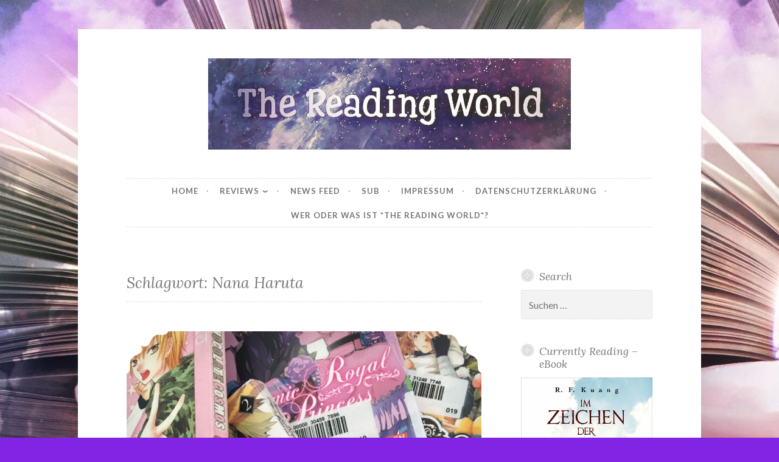

--- FILE ---
content_type: text/html; charset=UTF-8
request_url: https://thereadingworld.de/tag/nana-haruta/
body_size: 79729
content:
<!DOCTYPE html>
<html lang="de">
<head>
<meta charset="UTF-8">
<meta name="viewport" content="width=device-width, initial-scale=1">
<link rel="profile" href="https://gmpg.org/xfn/11">

<title>Nana Haruta &#8211; The Reading World</title>
<meta name='robots' content='max-image-preview:large' />
<link rel='dns-prefetch' href='//fonts.googleapis.com' />
<link rel="alternate" type="application/rss+xml" title="The Reading World &raquo; Feed" href="https://thereadingworld.de/feed/" />
<link rel="alternate" type="application/rss+xml" title="The Reading World &raquo; Kommentar-Feed" href="https://thereadingworld.de/comments/feed/" />
<link rel="alternate" type="application/rss+xml" title="The Reading World &raquo; Nana Haruta Schlagwort-Feed" href="https://thereadingworld.de/tag/nana-haruta/feed/" />
<style id='wp-img-auto-sizes-contain-inline-css' type='text/css'>
img:is([sizes=auto i],[sizes^="auto," i]){contain-intrinsic-size:3000px 1500px}
/*# sourceURL=wp-img-auto-sizes-contain-inline-css */
</style>
<style id='wp-block-library-inline-css' type='text/css'>
:root{--wp-block-synced-color:#7a00df;--wp-block-synced-color--rgb:122,0,223;--wp-bound-block-color:var(--wp-block-synced-color);--wp-editor-canvas-background:#ddd;--wp-admin-theme-color:#007cba;--wp-admin-theme-color--rgb:0,124,186;--wp-admin-theme-color-darker-10:#006ba1;--wp-admin-theme-color-darker-10--rgb:0,107,160.5;--wp-admin-theme-color-darker-20:#005a87;--wp-admin-theme-color-darker-20--rgb:0,90,135;--wp-admin-border-width-focus:2px}@media (min-resolution:192dpi){:root{--wp-admin-border-width-focus:1.5px}}.wp-element-button{cursor:pointer}:root .has-very-light-gray-background-color{background-color:#eee}:root .has-very-dark-gray-background-color{background-color:#313131}:root .has-very-light-gray-color{color:#eee}:root .has-very-dark-gray-color{color:#313131}:root .has-vivid-green-cyan-to-vivid-cyan-blue-gradient-background{background:linear-gradient(135deg,#00d084,#0693e3)}:root .has-purple-crush-gradient-background{background:linear-gradient(135deg,#34e2e4,#4721fb 50%,#ab1dfe)}:root .has-hazy-dawn-gradient-background{background:linear-gradient(135deg,#faaca8,#dad0ec)}:root .has-subdued-olive-gradient-background{background:linear-gradient(135deg,#fafae1,#67a671)}:root .has-atomic-cream-gradient-background{background:linear-gradient(135deg,#fdd79a,#004a59)}:root .has-nightshade-gradient-background{background:linear-gradient(135deg,#330968,#31cdcf)}:root .has-midnight-gradient-background{background:linear-gradient(135deg,#020381,#2874fc)}:root{--wp--preset--font-size--normal:16px;--wp--preset--font-size--huge:42px}.has-regular-font-size{font-size:1em}.has-larger-font-size{font-size:2.625em}.has-normal-font-size{font-size:var(--wp--preset--font-size--normal)}.has-huge-font-size{font-size:var(--wp--preset--font-size--huge)}.has-text-align-center{text-align:center}.has-text-align-left{text-align:left}.has-text-align-right{text-align:right}.has-fit-text{white-space:nowrap!important}#end-resizable-editor-section{display:none}.aligncenter{clear:both}.items-justified-left{justify-content:flex-start}.items-justified-center{justify-content:center}.items-justified-right{justify-content:flex-end}.items-justified-space-between{justify-content:space-between}.screen-reader-text{border:0;clip-path:inset(50%);height:1px;margin:-1px;overflow:hidden;padding:0;position:absolute;width:1px;word-wrap:normal!important}.screen-reader-text:focus{background-color:#ddd;clip-path:none;color:#444;display:block;font-size:1em;height:auto;left:5px;line-height:normal;padding:15px 23px 14px;text-decoration:none;top:5px;width:auto;z-index:100000}html :where(.has-border-color){border-style:solid}html :where([style*=border-top-color]){border-top-style:solid}html :where([style*=border-right-color]){border-right-style:solid}html :where([style*=border-bottom-color]){border-bottom-style:solid}html :where([style*=border-left-color]){border-left-style:solid}html :where([style*=border-width]){border-style:solid}html :where([style*=border-top-width]){border-top-style:solid}html :where([style*=border-right-width]){border-right-style:solid}html :where([style*=border-bottom-width]){border-bottom-style:solid}html :where([style*=border-left-width]){border-left-style:solid}html :where(img[class*=wp-image-]){height:auto;max-width:100%}:where(figure){margin:0 0 1em}html :where(.is-position-sticky){--wp-admin--admin-bar--position-offset:var(--wp-admin--admin-bar--height,0px)}@media screen and (max-width:600px){html :where(.is-position-sticky){--wp-admin--admin-bar--position-offset:0px}}

/*# sourceURL=wp-block-library-inline-css */
</style><style id='global-styles-inline-css' type='text/css'>
:root{--wp--preset--aspect-ratio--square: 1;--wp--preset--aspect-ratio--4-3: 4/3;--wp--preset--aspect-ratio--3-4: 3/4;--wp--preset--aspect-ratio--3-2: 3/2;--wp--preset--aspect-ratio--2-3: 2/3;--wp--preset--aspect-ratio--16-9: 16/9;--wp--preset--aspect-ratio--9-16: 9/16;--wp--preset--color--black: #000000;--wp--preset--color--cyan-bluish-gray: #abb8c3;--wp--preset--color--white: #ffffff;--wp--preset--color--pale-pink: #f78da7;--wp--preset--color--vivid-red: #cf2e2e;--wp--preset--color--luminous-vivid-orange: #ff6900;--wp--preset--color--luminous-vivid-amber: #fcb900;--wp--preset--color--light-green-cyan: #7bdcb5;--wp--preset--color--vivid-green-cyan: #00d084;--wp--preset--color--pale-cyan-blue: #8ed1fc;--wp--preset--color--vivid-cyan-blue: #0693e3;--wp--preset--color--vivid-purple: #9b51e0;--wp--preset--gradient--vivid-cyan-blue-to-vivid-purple: linear-gradient(135deg,rgb(6,147,227) 0%,rgb(155,81,224) 100%);--wp--preset--gradient--light-green-cyan-to-vivid-green-cyan: linear-gradient(135deg,rgb(122,220,180) 0%,rgb(0,208,130) 100%);--wp--preset--gradient--luminous-vivid-amber-to-luminous-vivid-orange: linear-gradient(135deg,rgb(252,185,0) 0%,rgb(255,105,0) 100%);--wp--preset--gradient--luminous-vivid-orange-to-vivid-red: linear-gradient(135deg,rgb(255,105,0) 0%,rgb(207,46,46) 100%);--wp--preset--gradient--very-light-gray-to-cyan-bluish-gray: linear-gradient(135deg,rgb(238,238,238) 0%,rgb(169,184,195) 100%);--wp--preset--gradient--cool-to-warm-spectrum: linear-gradient(135deg,rgb(74,234,220) 0%,rgb(151,120,209) 20%,rgb(207,42,186) 40%,rgb(238,44,130) 60%,rgb(251,105,98) 80%,rgb(254,248,76) 100%);--wp--preset--gradient--blush-light-purple: linear-gradient(135deg,rgb(255,206,236) 0%,rgb(152,150,240) 100%);--wp--preset--gradient--blush-bordeaux: linear-gradient(135deg,rgb(254,205,165) 0%,rgb(254,45,45) 50%,rgb(107,0,62) 100%);--wp--preset--gradient--luminous-dusk: linear-gradient(135deg,rgb(255,203,112) 0%,rgb(199,81,192) 50%,rgb(65,88,208) 100%);--wp--preset--gradient--pale-ocean: linear-gradient(135deg,rgb(255,245,203) 0%,rgb(182,227,212) 50%,rgb(51,167,181) 100%);--wp--preset--gradient--electric-grass: linear-gradient(135deg,rgb(202,248,128) 0%,rgb(113,206,126) 100%);--wp--preset--gradient--midnight: linear-gradient(135deg,rgb(2,3,129) 0%,rgb(40,116,252) 100%);--wp--preset--font-size--small: 13px;--wp--preset--font-size--medium: 20px;--wp--preset--font-size--large: 36px;--wp--preset--font-size--x-large: 42px;--wp--preset--spacing--20: 0.44rem;--wp--preset--spacing--30: 0.67rem;--wp--preset--spacing--40: 1rem;--wp--preset--spacing--50: 1.5rem;--wp--preset--spacing--60: 2.25rem;--wp--preset--spacing--70: 3.38rem;--wp--preset--spacing--80: 5.06rem;--wp--preset--shadow--natural: 6px 6px 9px rgba(0, 0, 0, 0.2);--wp--preset--shadow--deep: 12px 12px 50px rgba(0, 0, 0, 0.4);--wp--preset--shadow--sharp: 6px 6px 0px rgba(0, 0, 0, 0.2);--wp--preset--shadow--outlined: 6px 6px 0px -3px rgb(255, 255, 255), 6px 6px rgb(0, 0, 0);--wp--preset--shadow--crisp: 6px 6px 0px rgb(0, 0, 0);}:where(.is-layout-flex){gap: 0.5em;}:where(.is-layout-grid){gap: 0.5em;}body .is-layout-flex{display: flex;}.is-layout-flex{flex-wrap: wrap;align-items: center;}.is-layout-flex > :is(*, div){margin: 0;}body .is-layout-grid{display: grid;}.is-layout-grid > :is(*, div){margin: 0;}:where(.wp-block-columns.is-layout-flex){gap: 2em;}:where(.wp-block-columns.is-layout-grid){gap: 2em;}:where(.wp-block-post-template.is-layout-flex){gap: 1.25em;}:where(.wp-block-post-template.is-layout-grid){gap: 1.25em;}.has-black-color{color: var(--wp--preset--color--black) !important;}.has-cyan-bluish-gray-color{color: var(--wp--preset--color--cyan-bluish-gray) !important;}.has-white-color{color: var(--wp--preset--color--white) !important;}.has-pale-pink-color{color: var(--wp--preset--color--pale-pink) !important;}.has-vivid-red-color{color: var(--wp--preset--color--vivid-red) !important;}.has-luminous-vivid-orange-color{color: var(--wp--preset--color--luminous-vivid-orange) !important;}.has-luminous-vivid-amber-color{color: var(--wp--preset--color--luminous-vivid-amber) !important;}.has-light-green-cyan-color{color: var(--wp--preset--color--light-green-cyan) !important;}.has-vivid-green-cyan-color{color: var(--wp--preset--color--vivid-green-cyan) !important;}.has-pale-cyan-blue-color{color: var(--wp--preset--color--pale-cyan-blue) !important;}.has-vivid-cyan-blue-color{color: var(--wp--preset--color--vivid-cyan-blue) !important;}.has-vivid-purple-color{color: var(--wp--preset--color--vivid-purple) !important;}.has-black-background-color{background-color: var(--wp--preset--color--black) !important;}.has-cyan-bluish-gray-background-color{background-color: var(--wp--preset--color--cyan-bluish-gray) !important;}.has-white-background-color{background-color: var(--wp--preset--color--white) !important;}.has-pale-pink-background-color{background-color: var(--wp--preset--color--pale-pink) !important;}.has-vivid-red-background-color{background-color: var(--wp--preset--color--vivid-red) !important;}.has-luminous-vivid-orange-background-color{background-color: var(--wp--preset--color--luminous-vivid-orange) !important;}.has-luminous-vivid-amber-background-color{background-color: var(--wp--preset--color--luminous-vivid-amber) !important;}.has-light-green-cyan-background-color{background-color: var(--wp--preset--color--light-green-cyan) !important;}.has-vivid-green-cyan-background-color{background-color: var(--wp--preset--color--vivid-green-cyan) !important;}.has-pale-cyan-blue-background-color{background-color: var(--wp--preset--color--pale-cyan-blue) !important;}.has-vivid-cyan-blue-background-color{background-color: var(--wp--preset--color--vivid-cyan-blue) !important;}.has-vivid-purple-background-color{background-color: var(--wp--preset--color--vivid-purple) !important;}.has-black-border-color{border-color: var(--wp--preset--color--black) !important;}.has-cyan-bluish-gray-border-color{border-color: var(--wp--preset--color--cyan-bluish-gray) !important;}.has-white-border-color{border-color: var(--wp--preset--color--white) !important;}.has-pale-pink-border-color{border-color: var(--wp--preset--color--pale-pink) !important;}.has-vivid-red-border-color{border-color: var(--wp--preset--color--vivid-red) !important;}.has-luminous-vivid-orange-border-color{border-color: var(--wp--preset--color--luminous-vivid-orange) !important;}.has-luminous-vivid-amber-border-color{border-color: var(--wp--preset--color--luminous-vivid-amber) !important;}.has-light-green-cyan-border-color{border-color: var(--wp--preset--color--light-green-cyan) !important;}.has-vivid-green-cyan-border-color{border-color: var(--wp--preset--color--vivid-green-cyan) !important;}.has-pale-cyan-blue-border-color{border-color: var(--wp--preset--color--pale-cyan-blue) !important;}.has-vivid-cyan-blue-border-color{border-color: var(--wp--preset--color--vivid-cyan-blue) !important;}.has-vivid-purple-border-color{border-color: var(--wp--preset--color--vivid-purple) !important;}.has-vivid-cyan-blue-to-vivid-purple-gradient-background{background: var(--wp--preset--gradient--vivid-cyan-blue-to-vivid-purple) !important;}.has-light-green-cyan-to-vivid-green-cyan-gradient-background{background: var(--wp--preset--gradient--light-green-cyan-to-vivid-green-cyan) !important;}.has-luminous-vivid-amber-to-luminous-vivid-orange-gradient-background{background: var(--wp--preset--gradient--luminous-vivid-amber-to-luminous-vivid-orange) !important;}.has-luminous-vivid-orange-to-vivid-red-gradient-background{background: var(--wp--preset--gradient--luminous-vivid-orange-to-vivid-red) !important;}.has-very-light-gray-to-cyan-bluish-gray-gradient-background{background: var(--wp--preset--gradient--very-light-gray-to-cyan-bluish-gray) !important;}.has-cool-to-warm-spectrum-gradient-background{background: var(--wp--preset--gradient--cool-to-warm-spectrum) !important;}.has-blush-light-purple-gradient-background{background: var(--wp--preset--gradient--blush-light-purple) !important;}.has-blush-bordeaux-gradient-background{background: var(--wp--preset--gradient--blush-bordeaux) !important;}.has-luminous-dusk-gradient-background{background: var(--wp--preset--gradient--luminous-dusk) !important;}.has-pale-ocean-gradient-background{background: var(--wp--preset--gradient--pale-ocean) !important;}.has-electric-grass-gradient-background{background: var(--wp--preset--gradient--electric-grass) !important;}.has-midnight-gradient-background{background: var(--wp--preset--gradient--midnight) !important;}.has-small-font-size{font-size: var(--wp--preset--font-size--small) !important;}.has-medium-font-size{font-size: var(--wp--preset--font-size--medium) !important;}.has-large-font-size{font-size: var(--wp--preset--font-size--large) !important;}.has-x-large-font-size{font-size: var(--wp--preset--font-size--x-large) !important;}
/*# sourceURL=global-styles-inline-css */
</style>

<style id='classic-theme-styles-inline-css' type='text/css'>
/*! This file is auto-generated */
.wp-block-button__link{color:#fff;background-color:#32373c;border-radius:9999px;box-shadow:none;text-decoration:none;padding:calc(.667em + 2px) calc(1.333em + 2px);font-size:1.125em}.wp-block-file__button{background:#32373c;color:#fff;text-decoration:none}
/*# sourceURL=/wp-includes/css/classic-themes.min.css */
</style>
<link rel='stylesheet' id='email-subscribers-css' href='https://thereadingworld.de/wp-content/plugins/email-subscribers/lite/public/css/email-subscribers-public.css?ver=5.9.12' type='text/css' media='all' />
<link rel='stylesheet' id='social-widget-css' href='https://thereadingworld.de/wp-content/plugins/social-media-widget/social_widget.css?ver=f0f7e2cfafdfd27c675fb4315d642769' type='text/css' media='all' />
<link rel='stylesheet' id='nice-likes-styles-css' href='https://thereadingworld.de/wp-content/plugins/nice-likes/public/assets/css/nice-likes.css?ver=1.0.8' type='text/css' media='all' />
<link rel='stylesheet' id='nice-likes-fontello-font-awesome-css' href='https://thereadingworld.de/wp-content/plugins/nice-likes/public/assets/fonts/fontello-font-awesome/css/fontello.css?ver=1.0.8' type='text/css' media='all' />
<link rel='stylesheet' id='button-2-style-css' href='https://thereadingworld.de/wp-content/themes/button-2-wpcom/style.css?ver=f0f7e2cfafdfd27c675fb4315d642769' type='text/css' media='all' />
<link rel='stylesheet' id='button-2-fonts-css' href='https://fonts.googleapis.com/css?family=Lato%3A400%2C300%2C300italic%2C400italic%2C700%2C700italic%7CLora%3A400italic%2C700italic&#038;subset=latin%2Clatin-ext' type='text/css' media='all' />
<link rel='stylesheet' id='button-2-blocks-css' href='https://thereadingworld.de/wp-content/themes/button-2-wpcom/blocks.css?ver=f0f7e2cfafdfd27c675fb4315d642769' type='text/css' media='all' />
<link rel='stylesheet' id='wpgdprc-front-css-css' href='https://thereadingworld.de/wp-content/plugins/wp-gdpr-compliance/Assets/css/front.css?ver=1706528891' type='text/css' media='all' />
<style id='wpgdprc-front-css-inline-css' type='text/css'>
:root{--wp-gdpr--bar--background-color: #000000;--wp-gdpr--bar--color: #ffffff;--wp-gdpr--button--background-color: #000000;--wp-gdpr--button--background-color--darken: #000000;--wp-gdpr--button--color: #ffffff;}
/*# sourceURL=wpgdprc-front-css-inline-css */
</style>
<script type="text/javascript" src="https://thereadingworld.de/wp-includes/js/jquery/jquery.min.js?ver=3.7.1" id="jquery-core-js"></script>
<script type="text/javascript" src="https://thereadingworld.de/wp-includes/js/jquery/jquery-migrate.min.js?ver=3.4.1" id="jquery-migrate-js"></script>
<script type="text/javascript" id="wpgdprc-front-js-js-extra">
/* <![CDATA[ */
var wpgdprcFront = {"ajaxUrl":"https://thereadingworld.de/wp-admin/admin-ajax.php","ajaxNonce":"87e249c75a","ajaxArg":"security","pluginPrefix":"wpgdprc","blogId":"1","isMultiSite":"","locale":"de_DE","showSignUpModal":"","showFormModal":"","cookieName":"wpgdprc-consent","consentVersion":"","path":"/","prefix":"wpgdprc"};
//# sourceURL=wpgdprc-front-js-js-extra
/* ]]> */
</script>
<script type="text/javascript" src="https://thereadingworld.de/wp-content/plugins/wp-gdpr-compliance/Assets/js/front.min.js?ver=1706528892" id="wpgdprc-front-js-js"></script>
<link rel="https://api.w.org/" href="https://thereadingworld.de/wp-json/" /><link rel="alternate" title="JSON" type="application/json" href="https://thereadingworld.de/wp-json/wp/v2/tags/426" />	<style type="text/css">
			.site-title,
		.site-description {
			position: absolute;
			clip: rect(1px, 1px, 1px, 1px);
		}
		</style>
	<style type="text/css" id="custom-background-css">
body.custom-background { background-color: #8224e3; background-image: url("https://thereadingworld.de/wp-content/uploads/2018/03/whatsapp-image-2018-02-26-at-17-00-03.jpeg"); background-position: left top; background-size: auto; background-repeat: repeat; background-attachment: scroll; }
</style>
	<style id="sccss"></style><link rel='stylesheet' id='shariffcss-css' href='https://thereadingworld.de/wp-content/plugins/shariff/css/shariff.min.css?ver=4.6.15' type='text/css' media='all' />
<script type="text/javascript">var dnt_config={ifdnt:"0",mode:"blacklist",black:["media6degrees.com","quantserve.com","lockerz.com"],white:[]};</script><script type="text/javascript">function aop_around(a,b){aop.around({target:a,method:b},function(a){if(typeof a.arguments[0].src==="string"&&(a.arguments[0].tagName.toLowerCase()==="script"||a.arguments[0].tagName.toLowerCase()==="img"||a.arguments[0].tagName.toLowerCase()==="iframe")&&a.arguments[0].src!=="javascript:void(0)"){if(sanitizer(a.arguments[0].src)===true){a.arguments[0].src="javascript:void(0)"}}return a.proceed()})}function sanitizer(a){var b=new RegExp("(?:f|ht)tp(?:s)?://([^/]+)","im");try{a=a.match(b)[1].toString()}catch(c){return a}if(mode==="blacklist"){for(x in list["black"]){if(typeof list["black"][x]==="string"){if(a.indexOf(list["black"][x].toLowerCase())!==-1){a=true;break}}}}else{for(x in list["white"]){if(typeof list["white"][x]==="string"){if(a.indexOf(list["white"][x].toLowerCase())!==-1){tmpS=false;break}else{tmpS=true}}}if(tmpS===true)a=tmpS}return a}(function(){var _after=1;var _afterThrow=2;var _afterFinally=3;var _before=4;var _around=5;var _intro=6;var _regexEnabled=true;var _arguments="arguments";var _undef="undefined";var getType=function(){var a=Object.prototype.toString,b={},c={1:"element",3:"textnode",9:"document",11:"fragment"},d="Arguments Array Boolean Date Document Element Error Fragment Function NodeList Null Number Object RegExp String TextNode Undefined Window".split(" ");for(var e=d.length;e--;){var f=d[e],g=window[f];if(g){try{b[a.call(new g)]=f.toLowerCase()}catch(h){}}}return function(d){return d==null&&(d===undefined?_undef:"null")||d.nodeType&&c[d.nodeType]||typeof d.length=="number"&&(d.callee&&_arguments||d.alert&&"window"||d.item&&"nodelist")||b[a.call(d)]}}();var isFunc=function(a){return getType(a)=="function"};var weaveOne=function(source,method,advice){var old=source[method];if(advice.type!=_intro&&!isFunc(old)){var oldObject=old;old=function(){var code=arguments.length>0?_arguments+"[0]":"";for(var i=1;i<arguments.length;i++){code+=","+_arguments+"["+i+"]"}return eval("oldObject("+code+");")}}var aspect;if(advice.type==_after||advice.type==_afterThrow||advice.type==_afterFinally)aspect=function(){var a,b=null;try{a=old.apply(this,arguments)}catch(c){b=c}if(advice.type==_after)if(b==null)a=advice.value.apply(this,[a,method]);else throw b;else if(advice.type==_afterThrow&&b!=null)a=advice.value.apply(this,[b,method]);else if(advice.type==_afterFinally)a=advice.value.apply(this,[a,b,method]);return a};else if(advice.type==_before)aspect=function(){advice.value.apply(this,[arguments,method]);return old.apply(this,arguments)};else if(advice.type==_intro)aspect=function(){return advice.value.apply(this,arguments)};else if(advice.type==_around){aspect=function(){var a={object:this,args:Array.prototype.slice.call(arguments)};return advice.value.apply(a.object,[{arguments:a.args,method:method,proceed:function(){return old.apply(a.object,a.args)}}])}}aspect.unweave=function(){source[method]=old;pointcut=source=aspect=old=null};source[method]=aspect;return aspect};var search=function(a,b,c){var d=[];for(var e in a){var f=null;try{f=a[e]}catch(g){}if(f!=null&&e.match(b.method)&&isFunc(f))d[d.length]={source:a,method:e,advice:c}}return d};var weave=function(a,b){var c=typeof a.target.prototype!=_undef?a.target.prototype:a.target;var d=[];if(b.type!=_intro&&typeof c[a.method]==_undef){var e=search(a.target,a,b);if(e.length==0)e=search(c,a,b);for(var f in e)d[d.length]=weaveOne(e[f].source,e[f].method,e[f].advice)}else{d[0]=weaveOne(c,a.method,b)}return _regexEnabled?d:d[0]};aop={after:function(a,b){return weave(a,{type:_after,value:b})},afterThrow:function(a,b){return weave(a,{type:_afterThrow,value:b})},afterFinally:function(a,b){return weave(a,{type:_afterFinally,value:b})},before:function(a,b){return weave(a,{type:_before,value:b})},around:function(a,b){return weave(a,{type:_around,value:b})},introduction:function(a,b){return weave(a,{type:_intro,value:b})},setup:function(a){_regexEnabled=a.regexMatch}}})();if(dnt_config.ifdnt!=="1"||navigator.doNotTrack==="yes"||navigator.msDoNotTrack==="1"||navigator.doNotTrack==="1"||document.cookie.indexOf("dont_track_me=1")!==-1||document.cookie.indexOf("civicAllowCookies=no")!==-1){var mode=dnt_config.mode;var list=[];list["black"]=dnt_config.black;list["white"]=dnt_config.white;aop.around({target:document,method:"write"},function(a){if(a.arguments[0].search(/img|script|iframe/i)!==-1){if(sanitizer(a.arguments[0])===true){a.arguments[0]=a.arguments[0].replace(/</g,"<!-- ").replace(/>/g," -->")}}return a.proceed()});scriptParent=document.getElementsByTagName("script")[0].parentNode;if(scriptParent.tagName.toLowerCase!=="head"){head=document.getElementsByTagName("head")[0];aop_around(head,"insertBefore");aop_around(head,"appendChild")}aop_around(scriptParent,"insertBefore");aop_around(scriptParent,"appendChild");var a2a_config=a2a_config||{};a2a_config.no_3p=1;var addthis_config={data_use_cookies:false};var _gaq=_gaq||[];_gaq.push(["_gat._anonymizeIp"])}
</script>
</head>

<body data-rsssl=1 class="archive tag tag-nana-haruta tag-426 custom-background wp-custom-logo wp-embed-responsive wp-theme-button-2-wpcom ajax-nice-likes user-background">
<script type="text/javascript">aop_around(document.body, 'appendChild'); aop_around(document.body, 'insertBefore'); </script>
<div id="page" class="hfeed site">
	<a class="skip-link screen-reader-text" href="#content">Skip to content</a>

	<header id="masthead" class="site-header" role="banner">
		<div class="site-branding">
			<a href="https://thereadingworld.de/" class="custom-logo-link" rel="home"><img width="1080" height="272" src="https://thereadingworld.de/wp-content/uploads/2018/03/cropped-00396872-2136-4ed6-9d22-ad8c17bd1612-2.jpeg" class="custom-logo" alt="The Reading World" decoding="async" fetchpriority="high" srcset="https://thereadingworld.de/wp-content/uploads/2018/03/cropped-00396872-2136-4ed6-9d22-ad8c17bd1612-2.jpeg 1080w, https://thereadingworld.de/wp-content/uploads/2018/03/cropped-00396872-2136-4ed6-9d22-ad8c17bd1612-2-300x76.jpeg 300w, https://thereadingworld.de/wp-content/uploads/2018/03/cropped-00396872-2136-4ed6-9d22-ad8c17bd1612-2-768x193.jpeg 768w, https://thereadingworld.de/wp-content/uploads/2018/03/cropped-00396872-2136-4ed6-9d22-ad8c17bd1612-2-1024x258.jpeg 1024w, https://thereadingworld.de/wp-content/uploads/2018/03/cropped-00396872-2136-4ed6-9d22-ad8c17bd1612-2-982x247.jpeg 982w" sizes="(max-width: 1080px) 100vw, 1080px" /></a>							<p class="site-title"><a href="https://thereadingworld.de/" rel="home">The Reading World</a></p>
					</div><!-- .site-branding -->
	</header><!-- #masthead -->

	<nav id="site-navigation" class="main-navigation" role="navigation">
		<button class="menu-toggle" aria-controls="primary-menu" aria-expanded="false">
			<svg xmlns="http://www.w3.org/2000/svg" viewBox="0 0 16 16"><rect x="0" fill="none" width="16" height="16"/><g><path id="menu-icon" d="M0 14h16v-2H0v2zM0 2v2h16V2H0zm0 7h16V7H0v2z"/></g></svg>
			Menu		</button>
		<div class="menu-primary-container"><ul id="primary-menu" class="menu"><li id="menu-item-7" class="menu-item menu-item-type-custom menu-item-object-custom menu-item-7"><a href="/">Home</a></li>
<li id="menu-item-3492" class="menu-item menu-item-type-post_type menu-item-object-page menu-item-has-children menu-item-3492"><a href="https://thereadingworld.de/reviews/">Reviews</a>
<ul class="sub-menu">
	<li id="menu-item-5985" class="menu-item menu-item-type-post_type menu-item-object-page menu-item-5985"><a href="https://thereadingworld.de/deutsch-2/">Deutsch</a></li>
	<li id="menu-item-3461" class="menu-item menu-item-type-post_type menu-item-object-page menu-item-3461"><a href="https://thereadingworld.de/englisch/">English</a></li>
	<li id="menu-item-3462" class="menu-item menu-item-type-post_type menu-item-object-page menu-item-3462"><a href="https://thereadingworld.de/%d8%a7%d9%84%d9%84%d8%ba%d8%a9-%d8%a7%d9%84%d8%b9%d8%b1%d8%a8%d9%8a%d8%a9/">اللغة العربية</a></li>
</ul>
</li>
<li id="menu-item-3056" class="menu-item menu-item-type-post_type menu-item-object-page menu-item-3056"><a href="https://thereadingworld.de/news-feed/">News Feed</a></li>
<li id="menu-item-3054" class="menu-item menu-item-type-post_type menu-item-object-page menu-item-3054"><a href="https://thereadingworld.de/sub/">SUB</a></li>
<li id="menu-item-2939" class="menu-item menu-item-type-post_type menu-item-object-page menu-item-2939"><a href="https://thereadingworld.de/impressum/">Impressum</a></li>
<li id="menu-item-3485" class="menu-item menu-item-type-post_type menu-item-object-page menu-item-privacy-policy menu-item-3485"><a rel="privacy-policy" href="https://thereadingworld.de/datenschutzerklaerung/">Datenschutzerklärung</a></li>
<li id="menu-item-5246" class="menu-item menu-item-type-post_type menu-item-object-page menu-item-5246"><a href="https://thereadingworld.de/wer-oder-was-ist-the-reading-world/">Wer oder was ist *The Reading World*?</a></li>
</ul></div>			</nav><!-- #site-navigation -->

	
	<div id="content" class="site-content">

	<div id="primary" class="content-area">
		<main id="main" class="site-main" role="main">

		
			<header class="page-header">
	<h1 class="page-title">Schlagwort: <span>Nana Haruta</span></h1></header><!-- .page-header -->

						
				
<article id="post-4323" class="post-4323 post type-post status-publish format-standard has-post-thumbnail hentry category-mangas tag-buchblogger tag-chocolate-cosmos tag-lalala-hallelujah tag-mangas tag-mimic-royal-princess tag-mizuho-kusanagi tag-nana-haruta tag-utako-yukihiro tag-yona tag-yuka-fujiwara">
	<header class="entry-header">
					<div class="featured-image">
				<span class="corners">
					<img width="982" height="1309" src="https://thereadingworld.de/wp-content/uploads/2018/07/WhatsApp-Image-2018-07-08-at-16.15.30-982x1309.jpeg" class="attachment-button-2-featured size-button-2-featured wp-post-image" alt="" decoding="async" srcset="https://thereadingworld.de/wp-content/uploads/2018/07/WhatsApp-Image-2018-07-08-at-16.15.30-982x1309.jpeg 982w, https://thereadingworld.de/wp-content/uploads/2018/07/WhatsApp-Image-2018-07-08-at-16.15.30-225x300.jpeg 225w, https://thereadingworld.de/wp-content/uploads/2018/07/WhatsApp-Image-2018-07-08-at-16.15.30-768x1024.jpeg 768w, https://thereadingworld.de/wp-content/uploads/2018/07/WhatsApp-Image-2018-07-08-at-16.15.30.jpeg 1200w" sizes="(max-width: 982px) 100vw, 982px" />				</span>
				<a class="shadow" href="https://thereadingworld.de/mangas-what-doesnt-kill-you-makes-you-stronger/" title="*Mangas &#8211; What doesn&#8217;t kill you makes you stronger*"><span class="screen-reader-text">*Mangas &#8211; What doesn&#8217;t kill you makes you stronger*</span></a>
			</div>
		
					<span class="cat-links"><a href="https://thereadingworld.de/category/mangas/" rel="category tag">Mangas</a></span>		
		<h1 class="entry-title"><a href="https://thereadingworld.de/mangas-what-doesnt-kill-you-makes-you-stronger/" rel="bookmark">*Mangas &#8211; What doesn&#8217;t kill you makes you stronger*</a></h1>
					<div class="entry-meta">
				<span class="posted-on"><a href="https://thereadingworld.de/mangas-what-doesnt-kill-you-makes-you-stronger/" rel="bookmark"><time class="entry-date published updated" datetime="2018-07-09T00:02:34+02:00">Juli 9, 2018</time></a></span><span class="byline"> <span class="author vcard"><a class="url fn n" href="https://thereadingworld.de/author/donatha/">Donatha</a></span></span><span class="comments-link"><a href="https://thereadingworld.de/mangas-what-doesnt-kill-you-makes-you-stronger/#comments">2 Comments</a></span>			</div>
			</header><!-- .entry-header -->

	<div class="entry-content">
		<p style="text-align:center;">Halli Hallo Würmchen,</p>
<p style="text-align:center;">ich habe die erste Staffel von &#8220;Violet Evergarden&#8221; beendet und bin soooooo traurig.. Der Anime hat mich unglaublich berührt und sogar zum weinen gebracht. Ich hätte nicht gedacht, dass mich das so mitnehmen würde. Mir fehlen da wirklich die Worte für.<br />
Nachdem ich mich jetzt wieder etwas gefasst habe, habe ich mit &#8220;Noragami&#8221; angefangen. Das ist eher was lustiges. Das brauche ich jetzt auch. Sowas trauriges kann ich nicht hintereinander gucken. </p>
<p style="text-align:center;"><strong>*Fakt*</strong><br />
Fox Sin Ban = Ganz große Liebe *.* (Immer noch)</p>
<p style="text-align:center;"><span style="color:#578eb0;">Nun kommen wir zu den Mangas, die ich in letzter Zeit gelesen habe.</span></p>
<p> <a href="https://thereadingworld.de/mangas-what-doesnt-kill-you-makes-you-stronger/#more-4323" class="more-link">Continue reading <span class="screen-reader-text">&#8220;*Mangas &#8211; What doesn&#8217;t kill you makes you stronger*&#8221;</span> <span class="meta-nav">&rarr;</span></a></p>
<div class="shariff shariff-align-flex-start shariff-widget-align-flex-start"><ul class="shariff-buttons theme-round orientation-horizontal buttonsize-medium"><li class="shariff-button mastodon shariff-nocustomcolor" style="background-color:#563ACC"><a href="https://s2f.kytta.dev/?text=%2AMangas%20%E2%80%93%20What%20doesn%E2%80%99t%20kill%20you%20makes%20you%20stronger%2A https%3A%2F%2Fthereadingworld.de%2Fmangas-what-doesnt-kill-you-makes-you-stronger%2F" title="Bei Mastodon teilen" aria-label="Bei Mastodon teilen" role="button" rel="noopener nofollow" class="shariff-link" style="; background-color:#6364FF; color:#fff" target="_blank"><span class="shariff-icon" style=""><svg width="75" height="79" viewBox="0 0 75 79" fill="none" xmlns="http://www.w3.org/2000/svg"><path d="M37.813-.025C32.462-.058 27.114.13 21.79.598c-8.544.621-17.214 5.58-20.203 13.931C-1.12 23.318.408 32.622.465 41.65c.375 7.316.943 14.78 3.392 21.73 4.365 9.465 14.781 14.537 24.782 15.385 7.64.698 15.761-.213 22.517-4.026a54.1 54.1 0 0 0 .01-6.232c-6.855 1.316-14.101 2.609-21.049 1.074-3.883-.88-6.876-4.237-7.25-8.215-1.53-3.988 3.78-.43 5.584-.883 9.048 1.224 18.282.776 27.303-.462 7.044-.837 14.26-4.788 16.65-11.833 2.263-6.135 1.215-12.79 1.698-19.177.06-3.84.09-7.692-.262-11.52C72.596 7.844 63.223.981 53.834.684a219.453 219.453 0 0 0-16.022-.71zm11.294 12.882c5.5-.067 10.801 4.143 11.67 9.653.338 1.48.471 3 .471 4.515v21.088h-8.357c-.07-7.588.153-15.182-.131-22.765-.587-4.368-7.04-5.747-9.672-2.397-2.422 3.04-1.47 7.155-1.67 10.735v6.392h-8.307c-.146-4.996.359-10.045-.404-15.002-1.108-4.218-7.809-5.565-10.094-1.666-1.685 3.046-.712 6.634-.976 9.936v14.767h-8.354c.109-8.165-.238-16.344.215-24.5.674-5.346 5.095-10.389 10.676-10.627 4.902-.739 10.103 2.038 12.053 6.631.375 1.435 1.76 1.932 1.994.084 1.844-3.704 5.501-6.739 9.785-6.771.367-.044.735-.068 1.101-.073z"/><defs><linearGradient id="paint0_linear_549_34" x1="37.0692" y1="0" x2="37.0692" y2="79" gradientUnits="userSpaceOnUse"><stop stop-color="#6364FF"/><stop offset="1" stop-color="#563ACC"/></linearGradient></defs></svg></span></a></li><li class="shariff-button facebook shariff-nocustomcolor" style="background-color:#4273c8"><a href="https://www.facebook.com/sharer/sharer.php?u=https%3A%2F%2Fthereadingworld.de%2Fmangas-what-doesnt-kill-you-makes-you-stronger%2F" title="Bei Facebook teilen" aria-label="Bei Facebook teilen" role="button" rel="nofollow" class="shariff-link" style="; background-color:#3b5998; color:#fff" target="_blank"><span class="shariff-icon" style=""><svg width="32px" height="20px" xmlns="http://www.w3.org/2000/svg" viewBox="0 0 18 32"><path fill="#3b5998" d="M17.1 0.2v4.7h-2.8q-1.5 0-2.1 0.6t-0.5 1.9v3.4h5.2l-0.7 5.3h-4.5v13.6h-5.5v-13.6h-4.5v-5.3h4.5v-3.9q0-3.3 1.9-5.2t5-1.8q2.6 0 4.1 0.2z"/></svg></span></a></li><li class="shariff-button linkedin shariff-nocustomcolor" style="background-color:#1488bf"><a href="https://www.linkedin.com/sharing/share-offsite/?url=https%3A%2F%2Fthereadingworld.de%2Fmangas-what-doesnt-kill-you-makes-you-stronger%2F" title="Bei LinkedIn teilen" aria-label="Bei LinkedIn teilen" role="button" rel="noopener nofollow" class="shariff-link" style="; background-color:#0077b5; color:#fff" target="_blank"><span class="shariff-icon" style=""><svg width="32px" height="20px" xmlns="http://www.w3.org/2000/svg" viewBox="0 0 27 32"><path fill="#0077b5" d="M6.2 11.2v17.7h-5.9v-17.7h5.9zM6.6 5.7q0 1.3-0.9 2.2t-2.4 0.9h0q-1.5 0-2.4-0.9t-0.9-2.2 0.9-2.2 2.4-0.9 2.4 0.9 0.9 2.2zM27.4 18.7v10.1h-5.9v-9.5q0-1.9-0.7-2.9t-2.3-1.1q-1.1 0-1.9 0.6t-1.2 1.5q-0.2 0.5-0.2 1.4v9.9h-5.9q0-7.1 0-11.6t0-5.3l0-0.9h5.9v2.6h0q0.4-0.6 0.7-1t1-0.9 1.6-0.8 2-0.3q3 0 4.9 2t1.9 6z"/></svg></span></a></li><li class="shariff-button info shariff-nocustomcolor" style="background-color:#eee"><a href="http://ct.de/-2467514" title="Weitere Informationen" aria-label="Weitere Informationen" role="button" rel="noopener " class="shariff-link" style="; background-color:#fff; color:#fff" target="_blank"><span class="shariff-icon" style=""><svg width="32px" height="20px" xmlns="http://www.w3.org/2000/svg" viewBox="0 0 11 32"><path fill="#999" d="M11.4 24v2.3q0 0.5-0.3 0.8t-0.8 0.4h-9.1q-0.5 0-0.8-0.4t-0.4-0.8v-2.3q0-0.5 0.4-0.8t0.8-0.4h1.1v-6.8h-1.1q-0.5 0-0.8-0.4t-0.4-0.8v-2.3q0-0.5 0.4-0.8t0.8-0.4h6.8q0.5 0 0.8 0.4t0.4 0.8v10.3h1.1q0.5 0 0.8 0.4t0.3 0.8zM9.2 3.4v3.4q0 0.5-0.4 0.8t-0.8 0.4h-4.6q-0.4 0-0.8-0.4t-0.4-0.8v-3.4q0-0.4 0.4-0.8t0.8-0.4h4.6q0.5 0 0.8 0.4t0.4 0.8z"/></svg></span></a></li></ul></div>
<a id="like-4323" class="nice-likes  waiting" href="#" data-id="4323" data-postfix="1" data-query="701469364966"><i class="nice-likes-icon-heart"></i>Loading Likes...</a>
			</div><!-- .entry-content -->

			<div class="entry-flair">
					</div><!-- .entry-flair -->
	
	<footer class="entry-footer">
			</footer><!-- .entry-footer -->
</article><!-- #post-## -->

			
				
<article id="post-4238" class="post-4238 post type-post status-publish format-standard has-post-thumbnail hentry category-mangas tag-buchblogger tag-chocolate-cosmos tag-magi-the-labyrinth-of-magic tag-mangas tag-mizuka-yuzuhara tag-nana-haruta tag-netflix tag-rainbow-revolution tag-shinobu-ohtaka tag-sommer-der-gluehwuermchen tag-the-seven-deadly-sins tag-violet-evergarden">
	<header class="entry-header">
					<div class="featured-image">
				<span class="corners">
					<img width="982" height="1309" src="https://thereadingworld.de/wp-content/uploads/2018/06/WhatsApp-Image-2018-06-24-at-23.21.34-982x1309.jpeg" class="attachment-button-2-featured size-button-2-featured wp-post-image" alt="" decoding="async" srcset="https://thereadingworld.de/wp-content/uploads/2018/06/WhatsApp-Image-2018-06-24-at-23.21.34-982x1309.jpeg 982w, https://thereadingworld.de/wp-content/uploads/2018/06/WhatsApp-Image-2018-06-24-at-23.21.34-225x300.jpeg 225w, https://thereadingworld.de/wp-content/uploads/2018/06/WhatsApp-Image-2018-06-24-at-23.21.34-768x1024.jpeg 768w, https://thereadingworld.de/wp-content/uploads/2018/06/WhatsApp-Image-2018-06-24-at-23.21.34.jpeg 1200w" sizes="(max-width: 982px) 100vw, 982px" />				</span>
				<a class="shadow" href="https://thereadingworld.de/mangas-tief-beruehrt-und-schwer-verliebt/" title="*Mangas &#8211; Tief berührt und schwer verliebt*"><span class="screen-reader-text">*Mangas &#8211; Tief berührt und schwer verliebt*</span></a>
			</div>
		
					<span class="cat-links"><a href="https://thereadingworld.de/category/mangas/" rel="category tag">Mangas</a></span>		
		<h1 class="entry-title"><a href="https://thereadingworld.de/mangas-tief-beruehrt-und-schwer-verliebt/" rel="bookmark">*Mangas &#8211; Tief berührt und schwer verliebt*</a></h1>
					<div class="entry-meta">
				<span class="posted-on"><a href="https://thereadingworld.de/mangas-tief-beruehrt-und-schwer-verliebt/" rel="bookmark"><time class="entry-date published updated" datetime="2018-06-25T00:06:19+02:00">Juni 25, 2018</time></a></span><span class="byline"> <span class="author vcard"><a class="url fn n" href="https://thereadingworld.de/author/donatha/">Donatha</a></span></span><span class="comments-link"><a href="https://thereadingworld.de/mangas-tief-beruehrt-und-schwer-verliebt/#respond">Leave a comment</a></span>			</div>
			</header><!-- .entry-header -->

	<div class="entry-content">
		<p style="text-align:center;">Halli Hallo Würmchen,</p>
<p style="text-align:center;">ich gucke ja immer noch &#8220;The Seven Deadly Sins&#8221; und bin absolut begeistert von dem Anime. Vor allem Ban hat es mir angetan *.* Ach Ban&#8230; *schwärm* *räusper*<br />
Außerdem habe ich jetzt auch noch mit &#8220;Violet Evergarden&#8221; angefangen und es ist so berührend und traurig. Ich kann meine Gefühle gar nicht in Worte fassen. Da müsst ihr unbedingt mal reinschauen falls ihr das noch getan habt!!!!</p>
<p style="text-align:center;"><strong>*Fakt*</strong><br />
Fox Sin Ban = Ganz große Liebe *.*</p>
<p style="text-align:center;"><span style="color:#578eb0;">Nun kommen wir zu den Mangas, die ich in letzter Zeit gelesen habe.</span></p>
<p> <a href="https://thereadingworld.de/mangas-tief-beruehrt-und-schwer-verliebt/#more-4238" class="more-link">Continue reading <span class="screen-reader-text">&#8220;*Mangas &#8211; Tief berührt und schwer verliebt*&#8221;</span> <span class="meta-nav">&rarr;</span></a></p>
<div class="shariff shariff-align-flex-start shariff-widget-align-flex-start"><ul class="shariff-buttons theme-round orientation-horizontal buttonsize-medium"><li class="shariff-button mastodon shariff-nocustomcolor" style="background-color:#563ACC"><a href="https://s2f.kytta.dev/?text=%2AMangas%20%E2%80%93%20Tief%20ber%C3%BChrt%20und%20schwer%20verliebt%2A https%3A%2F%2Fthereadingworld.de%2Fmangas-tief-beruehrt-und-schwer-verliebt%2F" title="Bei Mastodon teilen" aria-label="Bei Mastodon teilen" role="button" rel="noopener nofollow" class="shariff-link" style="; background-color:#6364FF; color:#fff" target="_blank"><span class="shariff-icon" style=""><svg width="75" height="79" viewBox="0 0 75 79" fill="none" xmlns="http://www.w3.org/2000/svg"><path d="M37.813-.025C32.462-.058 27.114.13 21.79.598c-8.544.621-17.214 5.58-20.203 13.931C-1.12 23.318.408 32.622.465 41.65c.375 7.316.943 14.78 3.392 21.73 4.365 9.465 14.781 14.537 24.782 15.385 7.64.698 15.761-.213 22.517-4.026a54.1 54.1 0 0 0 .01-6.232c-6.855 1.316-14.101 2.609-21.049 1.074-3.883-.88-6.876-4.237-7.25-8.215-1.53-3.988 3.78-.43 5.584-.883 9.048 1.224 18.282.776 27.303-.462 7.044-.837 14.26-4.788 16.65-11.833 2.263-6.135 1.215-12.79 1.698-19.177.06-3.84.09-7.692-.262-11.52C72.596 7.844 63.223.981 53.834.684a219.453 219.453 0 0 0-16.022-.71zm11.294 12.882c5.5-.067 10.801 4.143 11.67 9.653.338 1.48.471 3 .471 4.515v21.088h-8.357c-.07-7.588.153-15.182-.131-22.765-.587-4.368-7.04-5.747-9.672-2.397-2.422 3.04-1.47 7.155-1.67 10.735v6.392h-8.307c-.146-4.996.359-10.045-.404-15.002-1.108-4.218-7.809-5.565-10.094-1.666-1.685 3.046-.712 6.634-.976 9.936v14.767h-8.354c.109-8.165-.238-16.344.215-24.5.674-5.346 5.095-10.389 10.676-10.627 4.902-.739 10.103 2.038 12.053 6.631.375 1.435 1.76 1.932 1.994.084 1.844-3.704 5.501-6.739 9.785-6.771.367-.044.735-.068 1.101-.073z"/><defs><linearGradient id="paint0_linear_549_34" x1="37.0692" y1="0" x2="37.0692" y2="79" gradientUnits="userSpaceOnUse"><stop stop-color="#6364FF"/><stop offset="1" stop-color="#563ACC"/></linearGradient></defs></svg></span></a></li><li class="shariff-button facebook shariff-nocustomcolor" style="background-color:#4273c8"><a href="https://www.facebook.com/sharer/sharer.php?u=https%3A%2F%2Fthereadingworld.de%2Fmangas-tief-beruehrt-und-schwer-verliebt%2F" title="Bei Facebook teilen" aria-label="Bei Facebook teilen" role="button" rel="nofollow" class="shariff-link" style="; background-color:#3b5998; color:#fff" target="_blank"><span class="shariff-icon" style=""><svg width="32px" height="20px" xmlns="http://www.w3.org/2000/svg" viewBox="0 0 18 32"><path fill="#3b5998" d="M17.1 0.2v4.7h-2.8q-1.5 0-2.1 0.6t-0.5 1.9v3.4h5.2l-0.7 5.3h-4.5v13.6h-5.5v-13.6h-4.5v-5.3h4.5v-3.9q0-3.3 1.9-5.2t5-1.8q2.6 0 4.1 0.2z"/></svg></span></a></li><li class="shariff-button linkedin shariff-nocustomcolor" style="background-color:#1488bf"><a href="https://www.linkedin.com/sharing/share-offsite/?url=https%3A%2F%2Fthereadingworld.de%2Fmangas-tief-beruehrt-und-schwer-verliebt%2F" title="Bei LinkedIn teilen" aria-label="Bei LinkedIn teilen" role="button" rel="noopener nofollow" class="shariff-link" style="; background-color:#0077b5; color:#fff" target="_blank"><span class="shariff-icon" style=""><svg width="32px" height="20px" xmlns="http://www.w3.org/2000/svg" viewBox="0 0 27 32"><path fill="#0077b5" d="M6.2 11.2v17.7h-5.9v-17.7h5.9zM6.6 5.7q0 1.3-0.9 2.2t-2.4 0.9h0q-1.5 0-2.4-0.9t-0.9-2.2 0.9-2.2 2.4-0.9 2.4 0.9 0.9 2.2zM27.4 18.7v10.1h-5.9v-9.5q0-1.9-0.7-2.9t-2.3-1.1q-1.1 0-1.9 0.6t-1.2 1.5q-0.2 0.5-0.2 1.4v9.9h-5.9q0-7.1 0-11.6t0-5.3l0-0.9h5.9v2.6h0q0.4-0.6 0.7-1t1-0.9 1.6-0.8 2-0.3q3 0 4.9 2t1.9 6z"/></svg></span></a></li><li class="shariff-button info shariff-nocustomcolor" style="background-color:#eee"><a href="http://ct.de/-2467514" title="Weitere Informationen" aria-label="Weitere Informationen" role="button" rel="noopener " class="shariff-link" style="; background-color:#fff; color:#fff" target="_blank"><span class="shariff-icon" style=""><svg width="32px" height="20px" xmlns="http://www.w3.org/2000/svg" viewBox="0 0 11 32"><path fill="#999" d="M11.4 24v2.3q0 0.5-0.3 0.8t-0.8 0.4h-9.1q-0.5 0-0.8-0.4t-0.4-0.8v-2.3q0-0.5 0.4-0.8t0.8-0.4h1.1v-6.8h-1.1q-0.5 0-0.8-0.4t-0.4-0.8v-2.3q0-0.5 0.4-0.8t0.8-0.4h6.8q0.5 0 0.8 0.4t0.4 0.8v10.3h1.1q0.5 0 0.8 0.4t0.3 0.8zM9.2 3.4v3.4q0 0.5-0.4 0.8t-0.8 0.4h-4.6q-0.4 0-0.8-0.4t-0.4-0.8v-3.4q0-0.4 0.4-0.8t0.8-0.4h4.6q0.5 0 0.8 0.4t0.4 0.8z"/></svg></span></a></li></ul></div>
<a id="like-4238" class="nice-likes  waiting" href="#" data-id="4238" data-postfix="1" data-query="8660750227689"><i class="nice-likes-icon-heart"></i>Loading Likes...</a>
			</div><!-- .entry-content -->

			<div class="entry-flair">
					</div><!-- .entry-flair -->
	
	<footer class="entry-footer">
			</footer><!-- .entry-footer -->
</article><!-- #post-## -->

			
				
<article id="post-4175" class="post-4175 post type-post status-publish format-standard has-post-thumbnail hentry category-mangas tag-cherry-juice tag-egmont-manga tag-haruka-fukushima tag-love-live-school-idol-project tag-nana-haruta tag-sakurako-kimino tag-sommer-der-gluehwuermchen tag-tokyopop">
	<header class="entry-header">
					<div class="featured-image">
				<span class="corners">
					<img width="750" height="1000" src="https://thereadingworld.de/wp-content/uploads/2018/06/WhatsApp-Image-2018-06-12-at-22.22.34.jpeg" class="attachment-button-2-featured size-button-2-featured wp-post-image" alt="" decoding="async" srcset="https://thereadingworld.de/wp-content/uploads/2018/06/WhatsApp-Image-2018-06-12-at-22.22.34.jpeg 750w, https://thereadingworld.de/wp-content/uploads/2018/06/WhatsApp-Image-2018-06-12-at-22.22.34-225x300.jpeg 225w" sizes="(max-width: 750px) 100vw, 750px" />				</span>
				<a class="shadow" href="https://thereadingworld.de/mangas-netflix-oder-prosieben-maxx/" title="*Mangas &#8211; Netflix oder ProSieben MAXX?  *"><span class="screen-reader-text">*Mangas &#8211; Netflix oder ProSieben MAXX?  *</span></a>
			</div>
		
					<span class="cat-links"><a href="https://thereadingworld.de/category/mangas/" rel="category tag">Mangas</a></span>		
		<h1 class="entry-title"><a href="https://thereadingworld.de/mangas-netflix-oder-prosieben-maxx/" rel="bookmark">*Mangas &#8211; Netflix oder ProSieben MAXX?  *</a></h1>
					<div class="entry-meta">
				<span class="posted-on"><a href="https://thereadingworld.de/mangas-netflix-oder-prosieben-maxx/" rel="bookmark"><time class="entry-date published" datetime="2018-06-12T22:48:30+02:00">Juni 12, 2018</time><time class="updated" datetime="2018-06-13T21:21:52+02:00">Juni 13, 2018</time></a></span><span class="byline"> <span class="author vcard"><a class="url fn n" href="https://thereadingworld.de/author/donatha/">Donatha</a></span></span><span class="comments-link"><a href="https://thereadingworld.de/mangas-netflix-oder-prosieben-maxx/#respond">Leave a comment</a></span>			</div>
			</header><!-- .entry-header -->

	<div class="entry-content">
		<p style="text-align:center;">Halli Hallo Würmchen,</p>
<p style="text-align:center;">ich habe ja jetzt auch noch Netflix für mich entdeckt und &#8220;Die Walkinder&#8221; fand ich bisher am besten.<br />
Gerade gucke ich &#8220;Die Seven Deadly Sins&#8221;. Die erste Folge hat mich doch sehr positiv überrascht und ich werde den Anime definitiv weiter gucken.<br />
Aber ProSieben MAXX bleibe ich trotzdem treu ^^<br />
&#8220;One Piece&#8221;, &#8220;Inu Yasha&#8221;, &#8220;Attack on Titan&#8221;, &#8220;Monster Mädchen&#8221; und &#8220;Blue Exorcist&#8221; sind immer noch meine Favoriten. Auch &#8220;Fairy Tale&#8221; läuft ja jetzt dort, aber die Synchro gefällt mir einfach nicht. Da lese ich doch lieber den Manga.<br />
Wo guckt ihr denn bevorzugt?</p>
<p style="text-align:center;"><strong>*Fakt*</strong><br />
Regen kann wunderschön sein!</p>
<p style="text-align:center;"><span style="color:#578eb0;">Nun kommen wir zu den Mangas, die ich in letzter Zeit gelesen habe.</span></p>
<p> <a href="https://thereadingworld.de/mangas-netflix-oder-prosieben-maxx/#more-4175" class="more-link">Continue reading <span class="screen-reader-text">&#8220;*Mangas &#8211; Netflix oder ProSieben MAXX?  *&#8221;</span> <span class="meta-nav">&rarr;</span></a></p>
<div class="shariff shariff-align-flex-start shariff-widget-align-flex-start"><ul class="shariff-buttons theme-round orientation-horizontal buttonsize-medium"><li class="shariff-button mastodon shariff-nocustomcolor" style="background-color:#563ACC"><a href="https://s2f.kytta.dev/?text=%2AMangas%20%E2%80%93%20Netflix%20oder%20ProSieben%20MAXX%3F%20%20%2A https%3A%2F%2Fthereadingworld.de%2Fmangas-netflix-oder-prosieben-maxx%2F" title="Bei Mastodon teilen" aria-label="Bei Mastodon teilen" role="button" rel="noopener nofollow" class="shariff-link" style="; background-color:#6364FF; color:#fff" target="_blank"><span class="shariff-icon" style=""><svg width="75" height="79" viewBox="0 0 75 79" fill="none" xmlns="http://www.w3.org/2000/svg"><path d="M37.813-.025C32.462-.058 27.114.13 21.79.598c-8.544.621-17.214 5.58-20.203 13.931C-1.12 23.318.408 32.622.465 41.65c.375 7.316.943 14.78 3.392 21.73 4.365 9.465 14.781 14.537 24.782 15.385 7.64.698 15.761-.213 22.517-4.026a54.1 54.1 0 0 0 .01-6.232c-6.855 1.316-14.101 2.609-21.049 1.074-3.883-.88-6.876-4.237-7.25-8.215-1.53-3.988 3.78-.43 5.584-.883 9.048 1.224 18.282.776 27.303-.462 7.044-.837 14.26-4.788 16.65-11.833 2.263-6.135 1.215-12.79 1.698-19.177.06-3.84.09-7.692-.262-11.52C72.596 7.844 63.223.981 53.834.684a219.453 219.453 0 0 0-16.022-.71zm11.294 12.882c5.5-.067 10.801 4.143 11.67 9.653.338 1.48.471 3 .471 4.515v21.088h-8.357c-.07-7.588.153-15.182-.131-22.765-.587-4.368-7.04-5.747-9.672-2.397-2.422 3.04-1.47 7.155-1.67 10.735v6.392h-8.307c-.146-4.996.359-10.045-.404-15.002-1.108-4.218-7.809-5.565-10.094-1.666-1.685 3.046-.712 6.634-.976 9.936v14.767h-8.354c.109-8.165-.238-16.344.215-24.5.674-5.346 5.095-10.389 10.676-10.627 4.902-.739 10.103 2.038 12.053 6.631.375 1.435 1.76 1.932 1.994.084 1.844-3.704 5.501-6.739 9.785-6.771.367-.044.735-.068 1.101-.073z"/><defs><linearGradient id="paint0_linear_549_34" x1="37.0692" y1="0" x2="37.0692" y2="79" gradientUnits="userSpaceOnUse"><stop stop-color="#6364FF"/><stop offset="1" stop-color="#563ACC"/></linearGradient></defs></svg></span></a></li><li class="shariff-button facebook shariff-nocustomcolor" style="background-color:#4273c8"><a href="https://www.facebook.com/sharer/sharer.php?u=https%3A%2F%2Fthereadingworld.de%2Fmangas-netflix-oder-prosieben-maxx%2F" title="Bei Facebook teilen" aria-label="Bei Facebook teilen" role="button" rel="nofollow" class="shariff-link" style="; background-color:#3b5998; color:#fff" target="_blank"><span class="shariff-icon" style=""><svg width="32px" height="20px" xmlns="http://www.w3.org/2000/svg" viewBox="0 0 18 32"><path fill="#3b5998" d="M17.1 0.2v4.7h-2.8q-1.5 0-2.1 0.6t-0.5 1.9v3.4h5.2l-0.7 5.3h-4.5v13.6h-5.5v-13.6h-4.5v-5.3h4.5v-3.9q0-3.3 1.9-5.2t5-1.8q2.6 0 4.1 0.2z"/></svg></span></a></li><li class="shariff-button linkedin shariff-nocustomcolor" style="background-color:#1488bf"><a href="https://www.linkedin.com/sharing/share-offsite/?url=https%3A%2F%2Fthereadingworld.de%2Fmangas-netflix-oder-prosieben-maxx%2F" title="Bei LinkedIn teilen" aria-label="Bei LinkedIn teilen" role="button" rel="noopener nofollow" class="shariff-link" style="; background-color:#0077b5; color:#fff" target="_blank"><span class="shariff-icon" style=""><svg width="32px" height="20px" xmlns="http://www.w3.org/2000/svg" viewBox="0 0 27 32"><path fill="#0077b5" d="M6.2 11.2v17.7h-5.9v-17.7h5.9zM6.6 5.7q0 1.3-0.9 2.2t-2.4 0.9h0q-1.5 0-2.4-0.9t-0.9-2.2 0.9-2.2 2.4-0.9 2.4 0.9 0.9 2.2zM27.4 18.7v10.1h-5.9v-9.5q0-1.9-0.7-2.9t-2.3-1.1q-1.1 0-1.9 0.6t-1.2 1.5q-0.2 0.5-0.2 1.4v9.9h-5.9q0-7.1 0-11.6t0-5.3l0-0.9h5.9v2.6h0q0.4-0.6 0.7-1t1-0.9 1.6-0.8 2-0.3q3 0 4.9 2t1.9 6z"/></svg></span></a></li><li class="shariff-button info shariff-nocustomcolor" style="background-color:#eee"><a href="http://ct.de/-2467514" title="Weitere Informationen" aria-label="Weitere Informationen" role="button" rel="noopener " class="shariff-link" style="; background-color:#fff; color:#fff" target="_blank"><span class="shariff-icon" style=""><svg width="32px" height="20px" xmlns="http://www.w3.org/2000/svg" viewBox="0 0 11 32"><path fill="#999" d="M11.4 24v2.3q0 0.5-0.3 0.8t-0.8 0.4h-9.1q-0.5 0-0.8-0.4t-0.4-0.8v-2.3q0-0.5 0.4-0.8t0.8-0.4h1.1v-6.8h-1.1q-0.5 0-0.8-0.4t-0.4-0.8v-2.3q0-0.5 0.4-0.8t0.8-0.4h6.8q0.5 0 0.8 0.4t0.4 0.8v10.3h1.1q0.5 0 0.8 0.4t0.3 0.8zM9.2 3.4v3.4q0 0.5-0.4 0.8t-0.8 0.4h-4.6q-0.4 0-0.8-0.4t-0.4-0.8v-3.4q0-0.4 0.4-0.8t0.8-0.4h4.6q0.5 0 0.8 0.4t0.4 0.8z"/></svg></span></a></li></ul></div>
<a id="like-4175" class="nice-likes  waiting" href="#" data-id="4175" data-postfix="1" data-query="17327676604070"><i class="nice-likes-icon-heart"></i>Loading Likes...</a>
			</div><!-- .entry-content -->

			<div class="entry-flair">
					</div><!-- .entry-flair -->
	
	<footer class="entry-footer">
			</footer><!-- .entry-footer -->
</article><!-- #post-## -->

			
				
<article id="post-4005" class="post-4005 post type-post status-publish format-standard has-post-thumbnail hentry category-mangas tag-das-geliehene-herz tag-geheimnisvolle-liebe tag-haruka-fukushima tag-kozue-chiba tag-mangas tag-nana-haruta tag-sommer-der-gluehwuermchen tag-tokyopop tag-wataru-hibik tag-zaubernuesse-fuer-natsumi">
	<header class="entry-header">
					<div class="featured-image">
				<span class="corners">
					<img width="960" height="1280" src="https://thereadingworld.de/wp-content/uploads/2018/05/WhatsApp-Image-2018-05-14-at-21.25.38.jpeg" class="attachment-button-2-featured size-button-2-featured wp-post-image" alt="" decoding="async" loading="lazy" srcset="https://thereadingworld.de/wp-content/uploads/2018/05/WhatsApp-Image-2018-05-14-at-21.25.38.jpeg 960w, https://thereadingworld.de/wp-content/uploads/2018/05/WhatsApp-Image-2018-05-14-at-21.25.38-225x300.jpeg 225w, https://thereadingworld.de/wp-content/uploads/2018/05/WhatsApp-Image-2018-05-14-at-21.25.38-768x1024.jpeg 768w" sizes="auto, (max-width: 960px) 100vw, 960px" />				</span>
				<a class="shadow" href="https://thereadingworld.de/mangas-geschickt-der-masterarbeit-entkommen/" title="*Mangas &#8211; Geschickt der Masterarbeit entkommen*"><span class="screen-reader-text">*Mangas &#8211; Geschickt der Masterarbeit entkommen*</span></a>
			</div>
		
					<span class="cat-links"><a href="https://thereadingworld.de/category/mangas/" rel="category tag">Mangas</a></span>		
		<h1 class="entry-title"><a href="https://thereadingworld.de/mangas-geschickt-der-masterarbeit-entkommen/" rel="bookmark">*Mangas &#8211; Geschickt der Masterarbeit entkommen*</a></h1>
					<div class="entry-meta">
				<span class="posted-on"><a href="https://thereadingworld.de/mangas-geschickt-der-masterarbeit-entkommen/" rel="bookmark"><time class="entry-date published updated" datetime="2018-05-14T21:22:04+02:00">Mai 14, 2018</time></a></span><span class="byline"> <span class="author vcard"><a class="url fn n" href="https://thereadingworld.de/author/donatha/">Donatha</a></span></span><span class="comments-link"><a href="https://thereadingworld.de/mangas-geschickt-der-masterarbeit-entkommen/#respond">Leave a comment</a></span>			</div>
			</header><!-- .entry-header -->

	<div class="entry-content">
		<p style="text-align:center;">Halli Hallo Würmchen,</p>
<p style="text-align:center;">nachdem ich mal wieder eine Reihe beendet habe, hatte ich Lust auf etwas kürzeres. Außerdem lockten mich so einige Reihen in die ich reinschnuppern wollte. </p>
<p style="text-align:center;"><strong>*Fakt*</strong><br />
Ich mag meine Brille. Ab und zu ^^</p>
<p style="text-align:center;"><span style="color:#578eb0;">Nun kommen wir zu den Mangas, die ich diese Woche gelesen habe.</span></p>
<p> <a href="https://thereadingworld.de/mangas-geschickt-der-masterarbeit-entkommen/#more-4005" class="more-link">Continue reading <span class="screen-reader-text">&#8220;*Mangas &#8211; Geschickt der Masterarbeit entkommen*&#8221;</span> <span class="meta-nav">&rarr;</span></a></p>
<div class="shariff shariff-align-flex-start shariff-widget-align-flex-start"><ul class="shariff-buttons theme-round orientation-horizontal buttonsize-medium"><li class="shariff-button mastodon shariff-nocustomcolor" style="background-color:#563ACC"><a href="https://s2f.kytta.dev/?text=%2AMangas%20%E2%80%93%20Geschickt%20der%20Masterarbeit%20entkommen%2A https%3A%2F%2Fthereadingworld.de%2Fmangas-geschickt-der-masterarbeit-entkommen%2F" title="Bei Mastodon teilen" aria-label="Bei Mastodon teilen" role="button" rel="noopener nofollow" class="shariff-link" style="; background-color:#6364FF; color:#fff" target="_blank"><span class="shariff-icon" style=""><svg width="75" height="79" viewBox="0 0 75 79" fill="none" xmlns="http://www.w3.org/2000/svg"><path d="M37.813-.025C32.462-.058 27.114.13 21.79.598c-8.544.621-17.214 5.58-20.203 13.931C-1.12 23.318.408 32.622.465 41.65c.375 7.316.943 14.78 3.392 21.73 4.365 9.465 14.781 14.537 24.782 15.385 7.64.698 15.761-.213 22.517-4.026a54.1 54.1 0 0 0 .01-6.232c-6.855 1.316-14.101 2.609-21.049 1.074-3.883-.88-6.876-4.237-7.25-8.215-1.53-3.988 3.78-.43 5.584-.883 9.048 1.224 18.282.776 27.303-.462 7.044-.837 14.26-4.788 16.65-11.833 2.263-6.135 1.215-12.79 1.698-19.177.06-3.84.09-7.692-.262-11.52C72.596 7.844 63.223.981 53.834.684a219.453 219.453 0 0 0-16.022-.71zm11.294 12.882c5.5-.067 10.801 4.143 11.67 9.653.338 1.48.471 3 .471 4.515v21.088h-8.357c-.07-7.588.153-15.182-.131-22.765-.587-4.368-7.04-5.747-9.672-2.397-2.422 3.04-1.47 7.155-1.67 10.735v6.392h-8.307c-.146-4.996.359-10.045-.404-15.002-1.108-4.218-7.809-5.565-10.094-1.666-1.685 3.046-.712 6.634-.976 9.936v14.767h-8.354c.109-8.165-.238-16.344.215-24.5.674-5.346 5.095-10.389 10.676-10.627 4.902-.739 10.103 2.038 12.053 6.631.375 1.435 1.76 1.932 1.994.084 1.844-3.704 5.501-6.739 9.785-6.771.367-.044.735-.068 1.101-.073z"/><defs><linearGradient id="paint0_linear_549_34" x1="37.0692" y1="0" x2="37.0692" y2="79" gradientUnits="userSpaceOnUse"><stop stop-color="#6364FF"/><stop offset="1" stop-color="#563ACC"/></linearGradient></defs></svg></span></a></li><li class="shariff-button facebook shariff-nocustomcolor" style="background-color:#4273c8"><a href="https://www.facebook.com/sharer/sharer.php?u=https%3A%2F%2Fthereadingworld.de%2Fmangas-geschickt-der-masterarbeit-entkommen%2F" title="Bei Facebook teilen" aria-label="Bei Facebook teilen" role="button" rel="nofollow" class="shariff-link" style="; background-color:#3b5998; color:#fff" target="_blank"><span class="shariff-icon" style=""><svg width="32px" height="20px" xmlns="http://www.w3.org/2000/svg" viewBox="0 0 18 32"><path fill="#3b5998" d="M17.1 0.2v4.7h-2.8q-1.5 0-2.1 0.6t-0.5 1.9v3.4h5.2l-0.7 5.3h-4.5v13.6h-5.5v-13.6h-4.5v-5.3h4.5v-3.9q0-3.3 1.9-5.2t5-1.8q2.6 0 4.1 0.2z"/></svg></span></a></li><li class="shariff-button linkedin shariff-nocustomcolor" style="background-color:#1488bf"><a href="https://www.linkedin.com/sharing/share-offsite/?url=https%3A%2F%2Fthereadingworld.de%2Fmangas-geschickt-der-masterarbeit-entkommen%2F" title="Bei LinkedIn teilen" aria-label="Bei LinkedIn teilen" role="button" rel="noopener nofollow" class="shariff-link" style="; background-color:#0077b5; color:#fff" target="_blank"><span class="shariff-icon" style=""><svg width="32px" height="20px" xmlns="http://www.w3.org/2000/svg" viewBox="0 0 27 32"><path fill="#0077b5" d="M6.2 11.2v17.7h-5.9v-17.7h5.9zM6.6 5.7q0 1.3-0.9 2.2t-2.4 0.9h0q-1.5 0-2.4-0.9t-0.9-2.2 0.9-2.2 2.4-0.9 2.4 0.9 0.9 2.2zM27.4 18.7v10.1h-5.9v-9.5q0-1.9-0.7-2.9t-2.3-1.1q-1.1 0-1.9 0.6t-1.2 1.5q-0.2 0.5-0.2 1.4v9.9h-5.9q0-7.1 0-11.6t0-5.3l0-0.9h5.9v2.6h0q0.4-0.6 0.7-1t1-0.9 1.6-0.8 2-0.3q3 0 4.9 2t1.9 6z"/></svg></span></a></li><li class="shariff-button info shariff-nocustomcolor" style="background-color:#eee"><a href="http://ct.de/-2467514" title="Weitere Informationen" aria-label="Weitere Informationen" role="button" rel="noopener " class="shariff-link" style="; background-color:#fff; color:#fff" target="_blank"><span class="shariff-icon" style=""><svg width="32px" height="20px" xmlns="http://www.w3.org/2000/svg" viewBox="0 0 11 32"><path fill="#999" d="M11.4 24v2.3q0 0.5-0.3 0.8t-0.8 0.4h-9.1q-0.5 0-0.8-0.4t-0.4-0.8v-2.3q0-0.5 0.4-0.8t0.8-0.4h1.1v-6.8h-1.1q-0.5 0-0.8-0.4t-0.4-0.8v-2.3q0-0.5 0.4-0.8t0.8-0.4h6.8q0.5 0 0.8 0.4t0.4 0.8v10.3h1.1q0.5 0 0.8 0.4t0.3 0.8zM9.2 3.4v3.4q0 0.5-0.4 0.8t-0.8 0.4h-4.6q-0.4 0-0.8-0.4t-0.4-0.8v-3.4q0-0.4 0.4-0.8t0.8-0.4h4.6q0.5 0 0.8 0.4t0.4 0.8z"/></svg></span></a></li></ul></div>
<a id="like-4005" class="nice-likes  waiting" href="#" data-id="4005" data-postfix="1" data-query="7604890744159"><i class="nice-likes-icon-heart"></i>Loading Likes...</a>
			</div><!-- .entry-content -->

			<div class="entry-flair">
					</div><!-- .entry-flair -->
	
	<footer class="entry-footer">
			</footer><!-- .entry-footer -->
</article><!-- #post-## -->

			
			
		
		</main><!-- #main -->
	</div><!-- #primary -->



<div id="secondary" class="widget-area" role="complementary">
		<aside id="search-2" class="widget widget_search"><h1 class="widget-title">Search</h1><form role="search" method="get" class="search-form" action="https://thereadingworld.de/">
				<label>
					<span class="screen-reader-text">Suche nach:</span>
					<input type="search" class="search-field" placeholder="Suchen …" value="" name="s" />
				</label>
				<input type="submit" class="search-submit" value="Suchen" />
			</form></aside><aside id="media_image-3" class="widget widget_media_image"><h1 class="widget-title">Currently Reading &#8211; eBook</h1><figure style="width: 393px" class="wp-caption alignnone"><img width="393" height="600" src="https://thereadingworld.de/wp-content/uploads/2025/11/im-zeichen-der-mohnblume-3.jpg" class="image wp-image-10126  attachment-full size-full" alt="Das Cover im Zeichen der Mohnblume von R. F. Kuang." style="max-width: 100%; height: auto;" title="Currently Reading - eBook" decoding="async" loading="lazy" srcset="https://thereadingworld.de/wp-content/uploads/2025/11/im-zeichen-der-mohnblume-3.jpg 393w, https://thereadingworld.de/wp-content/uploads/2025/11/im-zeichen-der-mohnblume-3-197x300.jpg 197w" sizes="auto, (max-width: 393px) 100vw, 393px" /><figcaption class="wp-caption-text">30/100%</figcaption></figure></aside><aside id="media_image-4" class="widget widget_media_image"><h1 class="widget-title">Currently Reading &#8211; Print</h1><figure style="width: 1012px" class="wp-caption alignnone"><img width="1012" height="1600" src="https://thereadingworld.de/wp-content/uploads/2025/11/the-worst-kind-of-perfect-taschenbuch-kim-leopold.webp" class="image wp-image-10128  attachment-full size-full" alt="Das Cover von The Worst Kind Of Perfect von Kim Leopold." style="max-width: 100%; height: auto;" title="Currently Reading - Print" decoding="async" loading="lazy" srcset="https://thereadingworld.de/wp-content/uploads/2025/11/the-worst-kind-of-perfect-taschenbuch-kim-leopold.webp 1012w, https://thereadingworld.de/wp-content/uploads/2025/11/the-worst-kind-of-perfect-taschenbuch-kim-leopold-190x300.webp 190w, https://thereadingworld.de/wp-content/uploads/2025/11/the-worst-kind-of-perfect-taschenbuch-kim-leopold-648x1024.webp 648w, https://thereadingworld.de/wp-content/uploads/2025/11/the-worst-kind-of-perfect-taschenbuch-kim-leopold-768x1214.webp 768w, https://thereadingworld.de/wp-content/uploads/2025/11/the-worst-kind-of-perfect-taschenbuch-kim-leopold-972x1536.webp 972w, https://thereadingworld.de/wp-content/uploads/2025/11/the-worst-kind-of-perfect-taschenbuch-kim-leopold-982x1553.webp 982w" sizes="auto, (max-width: 1012px) 100vw, 1012px" /><figcaption class="wp-caption-text">100/400</figcaption></figure></aside><aside id="social-widget-2" class="widget Social_Widget"><h1 class="widget-title">Social Media</h1><div class="socialmedia-buttons smw_left"><a href="http://www.facebook.com/Thereadingworld/" rel="nofollow" target="_blank"><img width="32" height="32" src="https://thereadingworld.de/wp-content/plugins/social-media-widget/images/default/32/facebook.png" 
				alt="Follow Us on Facebook" 
				title="Follow Us on Facebook" style="opacity: 0.8; -moz-opacity: 0.8;" class="fade" /></a><a href="https://www.instagram.com/thereadingworld_youandme/" rel="nofollow" target="_blank"><img width="32" height="32" src="https://thereadingworld.de/wp-content/plugins/social-media-widget/images/default/32/instagram.png" 
				alt="Follow Us on Instagram" 
				title="Follow Us on Instagram" style="opacity: 0.8; -moz-opacity: 0.8;" class="fade" /></a><a href="https://www.goodreads.com/user/show/73198543-donatha-czichy" rel="nofollow" target="_blank"><img width="32" height="32" src="https://thereadingworld.de/wp-content/plugins/social-media-widget/images/default/32/goodreads.png" 
				alt="Follow Us on Goodreads" 
				title="Follow Us on Goodreads" style="opacity: 0.8; -moz-opacity: 0.8;" class="fade" /></a></div></aside><aside id="text-5" class="widget widget_text"><h1 class="widget-title">Rezensionsexemplare</h1>			<div class="textwidget"><p>Rezensionsexemplare, die mir von Autor*Innen und Verlagen zur Verfügung gestellt werden, werden als solche gekennzeichnet und unabhängig von mir bewertet. </p>
</div>
		</aside><aside id="categories-6" class="widget widget_categories"><h1 class="widget-title">Kategorien</h1><form action="https://thereadingworld.de" method="get"><label class="screen-reader-text" for="cat">Kategorien</label><select  name='cat' id='cat' class='postform'>
	<option value='-1'>Kategorie auswählen</option>
	<option class="level-0" value="2">Allgemein</option>
	<option class="level-0" value="1357">Belletristik</option>
	<option class="level-0" value="4">Biografie</option>
	<option class="level-0" value="5">Blogparade</option>
	<option class="level-0" value="356">Blogtour</option>
	<option class="level-0" value="383">Bookish</option>
	<option class="level-0" value="3">Bücherregal</option>
	<option class="level-0" value="1091">Dark Fantasy</option>
	<option class="level-0" value="876">Dark Fantasy Romance</option>
	<option class="level-0" value="6">Dystopie</option>
	<option class="level-0" value="928">Erfahrung</option>
	<option class="level-0" value="7">Erotik</option>
	<option class="level-0" value="8">erotischer Roman</option>
	<option class="level-0" value="1143">Familiengeheimnis Roman</option>
	<option class="level-0" value="706">Familiensaga</option>
	<option class="level-0" value="10">Fantasy</option>
	<option class="level-0" value="1083">Fantasy-Liebesroman</option>
	<option class="level-0" value="1065">Fantasy-Thriller</option>
	<option class="level-0" value="1247">Future-Fantasy</option>
	<option class="level-0" value="11">Gewinnspiel</option>
	<option class="level-0" value="1479">High Fantasy</option>
	<option class="level-0" value="1436">High Romantasy</option>
	<option class="level-0" value="1227">Historische Fantasy</option>
	<option class="level-0" value="1492">Historische Romantasy</option>
	<option class="level-0" value="1024">Historischer Liebesroman</option>
	<option class="level-0" value="12">Historischer Roman</option>
	<option class="level-0" value="1138">Historischer Thriller</option>
	<option class="level-0" value="13">Jugendbuch</option>
	<option class="level-0" value="1101">Kinder &#8211; und Jugendbuch</option>
	<option class="level-0" value="14">KindlePaperwhite</option>
	<option class="level-0" value="633">Lesemonat</option>
	<option class="level-0" value="20">Liebesromane</option>
	<option class="level-0" value="22">Mangas</option>
	<option class="level-0" value="932">Märchenadaption</option>
	<option class="level-0" value="499">Meine Meinung</option>
	<option class="level-0" value="23">Merchandising</option>
	<option class="level-0" value="831">Messebericht</option>
	<option class="level-0" value="1095">Mystery-Krimi</option>
	<option class="level-0" value="495">Mystery-Thriller</option>
	<option class="level-0" value="1213">Near Future Jugendthriller</option>
	<option class="level-0" value="25">Neuzugänge</option>
	<option class="level-0" value="26">New Adult</option>
	<option class="level-0" value="1020">New Adult Dystopie</option>
	<option class="level-0" value="27">Psychothriller</option>
	<option class="level-0" value="379">Roman</option>
	<option class="level-0" value="1391">Romance</option>
	<option class="level-0" value="393">Romantasy</option>
	<option class="level-0" value="503">Romantasy</option>
	<option class="level-0" value="1233">Romantasy Dystopie</option>
	<option class="level-0" value="29">Science Fiction</option>
	<option class="level-0" value="30">Science-Fiction</option>
	<option class="level-0" value="653">Science-Fiction/ Thriller</option>
	<option class="level-0" value="822">Serien und Filme</option>
	<option class="level-0" value="33">Thriller</option>
	<option class="level-0" value="34">Unboxing</option>
	<option class="level-0" value="1">Uncategorized</option>
	<option class="level-0" value="1208">Urban Fantasy</option>
	<option class="level-0" value="35">Vampire</option>
	<option class="level-0" value="1407">Werwolf-Romance</option>
	<option class="level-0" value="1246">Young Adult Fantasy</option>
</select>
</form><script type="text/javascript">
/* <![CDATA[ */

( ( dropdownId ) => {
	const dropdown = document.getElementById( dropdownId );
	function onSelectChange() {
		setTimeout( () => {
			if ( 'escape' === dropdown.dataset.lastkey ) {
				return;
			}
			if ( dropdown.value && parseInt( dropdown.value ) > 0 && dropdown instanceof HTMLSelectElement ) {
				dropdown.parentElement.submit();
			}
		}, 250 );
	}
	function onKeyUp( event ) {
		if ( 'Escape' === event.key ) {
			dropdown.dataset.lastkey = 'escape';
		} else {
			delete dropdown.dataset.lastkey;
		}
	}
	function onClick() {
		delete dropdown.dataset.lastkey;
	}
	dropdown.addEventListener( 'keyup', onKeyUp );
	dropdown.addEventListener( 'click', onClick );
	dropdown.addEventListener( 'change', onSelectChange );
})( "cat" );

//# sourceURL=WP_Widget_Categories%3A%3Awidget
/* ]]> */
</script>
</aside><aside id="archives-5" class="widget widget_archive"><h1 class="widget-title">Archiv</h1>		<label class="screen-reader-text" for="archives-dropdown-5">Archiv</label>
		<select id="archives-dropdown-5" name="archive-dropdown">
			
			<option value="">Monat auswählen</option>
				<option value='https://thereadingworld.de/2025/11/'> November 2025 </option>
	<option value='https://thereadingworld.de/2025/10/'> Oktober 2025 </option>
	<option value='https://thereadingworld.de/2025/09/'> September 2025 </option>
	<option value='https://thereadingworld.de/2025/07/'> Juli 2025 </option>
	<option value='https://thereadingworld.de/2025/06/'> Juni 2025 </option>
	<option value='https://thereadingworld.de/2025/05/'> Mai 2025 </option>
	<option value='https://thereadingworld.de/2025/04/'> April 2025 </option>
	<option value='https://thereadingworld.de/2025/03/'> März 2025 </option>
	<option value='https://thereadingworld.de/2025/02/'> Februar 2025 </option>
	<option value='https://thereadingworld.de/2025/01/'> Januar 2025 </option>
	<option value='https://thereadingworld.de/2024/11/'> November 2024 </option>
	<option value='https://thereadingworld.de/2024/10/'> Oktober 2024 </option>
	<option value='https://thereadingworld.de/2024/09/'> September 2024 </option>
	<option value='https://thereadingworld.de/2024/07/'> Juli 2024 </option>
	<option value='https://thereadingworld.de/2024/06/'> Juni 2024 </option>
	<option value='https://thereadingworld.de/2024/05/'> Mai 2024 </option>
	<option value='https://thereadingworld.de/2024/04/'> April 2024 </option>
	<option value='https://thereadingworld.de/2024/03/'> März 2024 </option>
	<option value='https://thereadingworld.de/2024/01/'> Januar 2024 </option>
	<option value='https://thereadingworld.de/2023/12/'> Dezember 2023 </option>
	<option value='https://thereadingworld.de/2022/05/'> Mai 2022 </option>
	<option value='https://thereadingworld.de/2022/04/'> April 2022 </option>
	<option value='https://thereadingworld.de/2022/03/'> März 2022 </option>
	<option value='https://thereadingworld.de/2022/02/'> Februar 2022 </option>
	<option value='https://thereadingworld.de/2022/01/'> Januar 2022 </option>
	<option value='https://thereadingworld.de/2021/12/'> Dezember 2021 </option>
	<option value='https://thereadingworld.de/2021/11/'> November 2021 </option>
	<option value='https://thereadingworld.de/2021/10/'> Oktober 2021 </option>
	<option value='https://thereadingworld.de/2021/09/'> September 2021 </option>
	<option value='https://thereadingworld.de/2021/08/'> August 2021 </option>
	<option value='https://thereadingworld.de/2021/07/'> Juli 2021 </option>
	<option value='https://thereadingworld.de/2021/06/'> Juni 2021 </option>
	<option value='https://thereadingworld.de/2021/05/'> Mai 2021 </option>
	<option value='https://thereadingworld.de/2021/04/'> April 2021 </option>
	<option value='https://thereadingworld.de/2021/03/'> März 2021 </option>
	<option value='https://thereadingworld.de/2021/02/'> Februar 2021 </option>
	<option value='https://thereadingworld.de/2021/01/'> Januar 2021 </option>
	<option value='https://thereadingworld.de/2020/12/'> Dezember 2020 </option>
	<option value='https://thereadingworld.de/2020/11/'> November 2020 </option>
	<option value='https://thereadingworld.de/2020/10/'> Oktober 2020 </option>
	<option value='https://thereadingworld.de/2020/09/'> September 2020 </option>
	<option value='https://thereadingworld.de/2020/08/'> August 2020 </option>
	<option value='https://thereadingworld.de/2020/07/'> Juli 2020 </option>
	<option value='https://thereadingworld.de/2020/06/'> Juni 2020 </option>
	<option value='https://thereadingworld.de/2020/05/'> Mai 2020 </option>
	<option value='https://thereadingworld.de/2020/04/'> April 2020 </option>
	<option value='https://thereadingworld.de/2020/03/'> März 2020 </option>
	<option value='https://thereadingworld.de/2020/02/'> Februar 2020 </option>
	<option value='https://thereadingworld.de/2020/01/'> Januar 2020 </option>
	<option value='https://thereadingworld.de/2019/12/'> Dezember 2019 </option>
	<option value='https://thereadingworld.de/2019/11/'> November 2019 </option>
	<option value='https://thereadingworld.de/2019/10/'> Oktober 2019 </option>
	<option value='https://thereadingworld.de/2019/09/'> September 2019 </option>
	<option value='https://thereadingworld.de/2019/08/'> August 2019 </option>
	<option value='https://thereadingworld.de/2019/07/'> Juli 2019 </option>
	<option value='https://thereadingworld.de/2019/06/'> Juni 2019 </option>
	<option value='https://thereadingworld.de/2019/05/'> Mai 2019 </option>
	<option value='https://thereadingworld.de/2019/04/'> April 2019 </option>
	<option value='https://thereadingworld.de/2019/03/'> März 2019 </option>
	<option value='https://thereadingworld.de/2019/02/'> Februar 2019 </option>
	<option value='https://thereadingworld.de/2019/01/'> Januar 2019 </option>
	<option value='https://thereadingworld.de/2018/12/'> Dezember 2018 </option>
	<option value='https://thereadingworld.de/2018/11/'> November 2018 </option>
	<option value='https://thereadingworld.de/2018/10/'> Oktober 2018 </option>
	<option value='https://thereadingworld.de/2018/09/'> September 2018 </option>
	<option value='https://thereadingworld.de/2018/08/'> August 2018 </option>
	<option value='https://thereadingworld.de/2018/07/'> Juli 2018 </option>
	<option value='https://thereadingworld.de/2018/06/'> Juni 2018 </option>
	<option value='https://thereadingworld.de/2018/05/'> Mai 2018 </option>
	<option value='https://thereadingworld.de/2018/04/'> April 2018 </option>
	<option value='https://thereadingworld.de/2018/03/'> März 2018 </option>
	<option value='https://thereadingworld.de/2018/02/'> Februar 2018 </option>
	<option value='https://thereadingworld.de/2018/01/'> Januar 2018 </option>
	<option value='https://thereadingworld.de/2017/12/'> Dezember 2017 </option>
	<option value='https://thereadingworld.de/2017/11/'> November 2017 </option>
	<option value='https://thereadingworld.de/2017/10/'> Oktober 2017 </option>
	<option value='https://thereadingworld.de/2017/09/'> September 2017 </option>
	<option value='https://thereadingworld.de/2016/05/'> Mai 2016 </option>

		</select>

			<script type="text/javascript">
/* <![CDATA[ */

( ( dropdownId ) => {
	const dropdown = document.getElementById( dropdownId );
	function onSelectChange() {
		setTimeout( () => {
			if ( 'escape' === dropdown.dataset.lastkey ) {
				return;
			}
			if ( dropdown.value ) {
				document.location.href = dropdown.value;
			}
		}, 250 );
	}
	function onKeyUp( event ) {
		if ( 'Escape' === event.key ) {
			dropdown.dataset.lastkey = 'escape';
		} else {
			delete dropdown.dataset.lastkey;
		}
	}
	function onClick() {
		delete dropdown.dataset.lastkey;
	}
	dropdown.addEventListener( 'keyup', onKeyUp );
	dropdown.addEventListener( 'click', onClick );
	dropdown.addEventListener( 'change', onSelectChange );
})( "archives-dropdown-5" );

//# sourceURL=WP_Widget_Archives%3A%3Awidget
/* ]]> */
</script>
</aside><aside id="text-7" class="widget widget_text"><h1 class="widget-title">Blogroll:</h1>			<div class="textwidget"><p><a href="https://be-nerdy.de" rel="noopener" target="_blank">Be Nerdy</a></p>
<p><a href="https://kisaranishikawa.blogspot.com" rel="noopener" target="_blank">Kisara´s Mangablog</a></p>
<p><a href="https://booknerdsbykerstin.com" rel="noopener" target="_blank">Booknerds by Kerstin</a></p>
<p><a href="http://patchis-books.de" rel="noopener" target="_blank">Papierfliegerin</a></p>
<p><a href="https://katietastic.wordpress.com" rel="noopener" target="_blank">Katies Bücherwelt</a></p>
<p><a href="https://www.tiefseezeilen.de" rel="noopener" target="_blank">Tiefseezeilen</a></p>
<p><a href="https://letterheart.de/want-to-read-august-3/" rel="noopener" target="_blank">Letterheart</a></p>
</div>
		</aside></div><!-- #secondary -->

	</div><!-- #content -->

	<footer id="colophon" class="site-footer" role="contentinfo">
				<div class="site-info">
	<a href="http://wordpress.org/">Proudly powered by WordPress</a>
	<span class="sep"> &middot; </span>
	Theme: Button 2 by <a href="http://wordpress.com/themes/" rel="designer">Automattic</a>.</div><!-- .site-info -->

	</footer><!-- #colophon -->
</div><!-- #page -->

<script type="speculationrules">
{"prefetch":[{"source":"document","where":{"and":[{"href_matches":"/*"},{"not":{"href_matches":["/wp-*.php","/wp-admin/*","/wp-content/uploads/*","/wp-content/*","/wp-content/plugins/*","/wp-content/themes/button-2-wpcom/*","/*\\?(.+)"]}},{"not":{"selector_matches":"a[rel~=\"nofollow\"]"}},{"not":{"selector_matches":".no-prefetch, .no-prefetch a"}}]},"eagerness":"conservative"}]}
</script>
<script type="text/javascript" id="email-subscribers-js-extra">
/* <![CDATA[ */
var es_data = {"messages":{"es_empty_email_notice":"Bitte gib eine E-Mail Adresse ein","es_rate_limit_notice":"You need to wait for some time before subscribing again","es_single_optin_success_message":"Erfolgreich angemeldet.","es_email_exists_notice":"Diese E-Mail Adresse ist bereits registriert!","es_unexpected_error_notice":"Entschuldigung! Ein unerwarteter Fehler ist aufgetreten.","es_invalid_email_notice":"Ung\u00fcltige E-Mail Adresse","es_try_later_notice":"Bitte versuche es in K\u00fcrze nochmal"},"es_ajax_url":"https://thereadingworld.de/wp-admin/admin-ajax.php"};
//# sourceURL=email-subscribers-js-extra
/* ]]> */
</script>
<script type="text/javascript" src="https://thereadingworld.de/wp-content/plugins/email-subscribers/lite/public/js/email-subscribers-public.js?ver=5.9.12" id="email-subscribers-js"></script>
<script type="text/javascript" id="nice-likes-script-js-extra">
/* <![CDATA[ */
var nice_likes_vars = {"ajaxurl":"https://thereadingworld.de/wp-admin/admin-ajax.php","fromurl":"https://thereadingworld.de/tag/nana-haruta/","singular":"","nonce":"0acfb8df9b"};
//# sourceURL=nice-likes-script-js-extra
/* ]]> */
</script>
<script type="text/javascript" src="https://thereadingworld.de/wp-content/plugins/nice-likes/public/assets/js/min/nice-likes.min.js?ver=1.0.8" id="nice-likes-script-js"></script>
<script type="text/javascript" src="https://thereadingworld.de/wp-content/themes/button-2-wpcom/assets/js/main.js?ver=20211207" id="button-2-scripts-js"></script>
<script type="text/javascript" src="https://thereadingworld.de/wp-content/themes/button-2-wpcom/assets/js/navigation.js?ver=20151215" id="button-2-navigation-js"></script>
<script type="text/javascript" src="https://thereadingworld.de/wp-content/themes/button-2-wpcom/assets/js/skip-link-focus-fix.js?ver=20151215" id="button-2-skip-link-focus-fix-js"></script>

</body>
</html>


--- FILE ---
content_type: text/html; charset=UTF-8
request_url: https://thereadingworld.de/wp-admin/admin-ajax.php
body_size: 693
content:
[{"post_id":"4323","query_id":701469364966,"content":"\n<a id=\"like-4323\" class=\"nice-likes  3-likes\" href=\"#\" data-id=\"4323\" data-postfix=\"1\" data-query=\"701469364966\"><i class=\"nice-likes-icon-heart\"><\/i><span class=\"likes-count\">3<\/span> Likes\n<\/a>\n"},{"post_id":"4238","query_id":8660750227689,"content":"\n<a id=\"like-4238\" class=\"nice-likes  1-likes\" href=\"#\" data-id=\"4238\" data-postfix=\"1\" data-query=\"8660750227689\"><i class=\"nice-likes-icon-heart\"><\/i><span class=\"likes-count\">1<\/span> Like\n<\/a>\n"},{"post_id":"4175","query_id":17327676604070,"content":"\n<a id=\"like-4175\" class=\"nice-likes  1-likes\" href=\"#\" data-id=\"4175\" data-postfix=\"1\" data-query=\"17327676604070\"><i class=\"nice-likes-icon-heart\"><\/i><span class=\"likes-count\">1<\/span> Like\n<\/a>\n"},{"post_id":"4005","query_id":7604890744159,"content":"\n<a id=\"like-4005\" class=\"nice-likes  1-likes\" href=\"#\" data-id=\"4005\" data-postfix=\"1\" data-query=\"7604890744159\"><i class=\"nice-likes-icon-heart\"><\/i><span class=\"likes-count\">1<\/span> Like\n<\/a>\n"}]